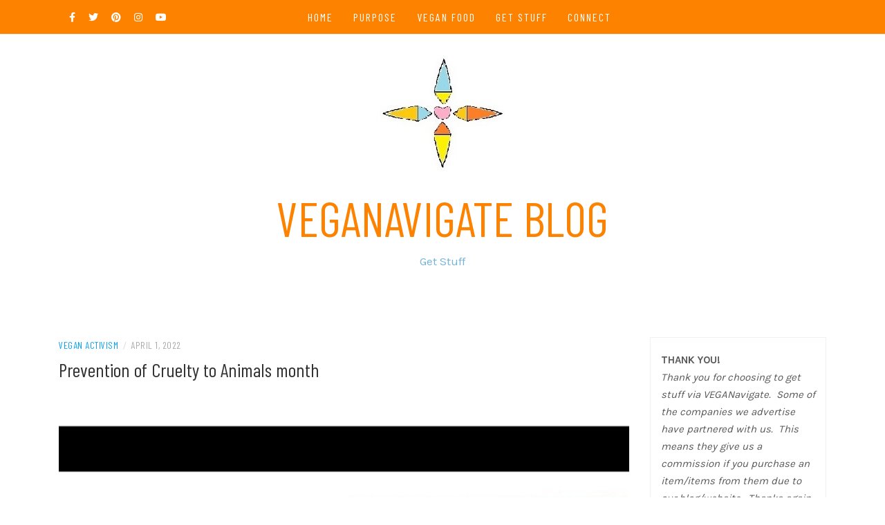

--- FILE ---
content_type: text/html; charset=UTF-8
request_url: http://blog.veganavigate.com/vegan-activism/april-prevention-of-cruelty-to-animals-month/
body_size: 12294
content:
<!DOCTYPE html>
<html lang="en">
<head>
    <meta charset="UTF-8"/>
	<meta http-equiv="X-UA-Compatible" content="IE=edge"/>
	<meta name="viewport" content="width=device-width, initial-scale=1"/>
	<link rel="profile" href="http://gmpg.org/xfn/11" />
    <title>Prevention of Cruelty to Animals month &#8211; VEGANavigate Blog</title>
<meta name='robots' content='max-image-preview:large' />
<link rel='dns-prefetch' href='//fonts.googleapis.com' />
<link rel="alternate" type="application/rss+xml" title="VEGANavigate Blog &raquo; Feed" href="http://blog.veganavigate.com/feed/" />
<link rel="alternate" type="application/rss+xml" title="VEGANavigate Blog &raquo; Comments Feed" href="http://blog.veganavigate.com/comments/feed/" />
<link rel="alternate" type="application/rss+xml" title="VEGANavigate Blog &raquo; Prevention of Cruelty to Animals month Comments Feed" href="http://blog.veganavigate.com/vegan-activism/april-prevention-of-cruelty-to-animals-month/feed/" />
<link rel="alternate" title="oEmbed (JSON)" type="application/json+oembed" href="http://blog.veganavigate.com/wp-json/oembed/1.0/embed?url=http%3A%2F%2Fblog.veganavigate.com%2Fvegan-activism%2Fapril-prevention-of-cruelty-to-animals-month%2F" />
<link rel="alternate" title="oEmbed (XML)" type="text/xml+oembed" href="http://blog.veganavigate.com/wp-json/oembed/1.0/embed?url=http%3A%2F%2Fblog.veganavigate.com%2Fvegan-activism%2Fapril-prevention-of-cruelty-to-animals-month%2F&#038;format=xml" />
<style id='wp-img-auto-sizes-contain-inline-css' type='text/css'>
img:is([sizes=auto i],[sizes^="auto," i]){contain-intrinsic-size:3000px 1500px}
/*# sourceURL=wp-img-auto-sizes-contain-inline-css */
</style>
<style id='wp-emoji-styles-inline-css' type='text/css'>

	img.wp-smiley, img.emoji {
		display: inline !important;
		border: none !important;
		box-shadow: none !important;
		height: 1em !important;
		width: 1em !important;
		margin: 0 0.07em !important;
		vertical-align: -0.1em !important;
		background: none !important;
		padding: 0 !important;
	}
/*# sourceURL=wp-emoji-styles-inline-css */
</style>
<style id='wp-block-library-inline-css' type='text/css'>
:root{--wp-block-synced-color:#7a00df;--wp-block-synced-color--rgb:122,0,223;--wp-bound-block-color:var(--wp-block-synced-color);--wp-editor-canvas-background:#ddd;--wp-admin-theme-color:#007cba;--wp-admin-theme-color--rgb:0,124,186;--wp-admin-theme-color-darker-10:#006ba1;--wp-admin-theme-color-darker-10--rgb:0,107,160.5;--wp-admin-theme-color-darker-20:#005a87;--wp-admin-theme-color-darker-20--rgb:0,90,135;--wp-admin-border-width-focus:2px}@media (min-resolution:192dpi){:root{--wp-admin-border-width-focus:1.5px}}.wp-element-button{cursor:pointer}:root .has-very-light-gray-background-color{background-color:#eee}:root .has-very-dark-gray-background-color{background-color:#313131}:root .has-very-light-gray-color{color:#eee}:root .has-very-dark-gray-color{color:#313131}:root .has-vivid-green-cyan-to-vivid-cyan-blue-gradient-background{background:linear-gradient(135deg,#00d084,#0693e3)}:root .has-purple-crush-gradient-background{background:linear-gradient(135deg,#34e2e4,#4721fb 50%,#ab1dfe)}:root .has-hazy-dawn-gradient-background{background:linear-gradient(135deg,#faaca8,#dad0ec)}:root .has-subdued-olive-gradient-background{background:linear-gradient(135deg,#fafae1,#67a671)}:root .has-atomic-cream-gradient-background{background:linear-gradient(135deg,#fdd79a,#004a59)}:root .has-nightshade-gradient-background{background:linear-gradient(135deg,#330968,#31cdcf)}:root .has-midnight-gradient-background{background:linear-gradient(135deg,#020381,#2874fc)}:root{--wp--preset--font-size--normal:16px;--wp--preset--font-size--huge:42px}.has-regular-font-size{font-size:1em}.has-larger-font-size{font-size:2.625em}.has-normal-font-size{font-size:var(--wp--preset--font-size--normal)}.has-huge-font-size{font-size:var(--wp--preset--font-size--huge)}.has-text-align-center{text-align:center}.has-text-align-left{text-align:left}.has-text-align-right{text-align:right}.has-fit-text{white-space:nowrap!important}#end-resizable-editor-section{display:none}.aligncenter{clear:both}.items-justified-left{justify-content:flex-start}.items-justified-center{justify-content:center}.items-justified-right{justify-content:flex-end}.items-justified-space-between{justify-content:space-between}.screen-reader-text{border:0;clip-path:inset(50%);height:1px;margin:-1px;overflow:hidden;padding:0;position:absolute;width:1px;word-wrap:normal!important}.screen-reader-text:focus{background-color:#ddd;clip-path:none;color:#444;display:block;font-size:1em;height:auto;left:5px;line-height:normal;padding:15px 23px 14px;text-decoration:none;top:5px;width:auto;z-index:100000}html :where(.has-border-color){border-style:solid}html :where([style*=border-top-color]){border-top-style:solid}html :where([style*=border-right-color]){border-right-style:solid}html :where([style*=border-bottom-color]){border-bottom-style:solid}html :where([style*=border-left-color]){border-left-style:solid}html :where([style*=border-width]){border-style:solid}html :where([style*=border-top-width]){border-top-style:solid}html :where([style*=border-right-width]){border-right-style:solid}html :where([style*=border-bottom-width]){border-bottom-style:solid}html :where([style*=border-left-width]){border-left-style:solid}html :where(img[class*=wp-image-]){height:auto;max-width:100%}:where(figure){margin:0 0 1em}html :where(.is-position-sticky){--wp-admin--admin-bar--position-offset:var(--wp-admin--admin-bar--height,0px)}@media screen and (max-width:600px){html :where(.is-position-sticky){--wp-admin--admin-bar--position-offset:0px}}

/*# sourceURL=wp-block-library-inline-css */
</style><style id='wp-block-archives-inline-css' type='text/css'>
.wp-block-archives{box-sizing:border-box}.wp-block-archives-dropdown label{display:block}
/*# sourceURL=http://blog.veganavigate.com/wp-includes/blocks/archives/style.min.css */
</style>
<style id='wp-block-categories-inline-css' type='text/css'>
.wp-block-categories{box-sizing:border-box}.wp-block-categories.alignleft{margin-right:2em}.wp-block-categories.alignright{margin-left:2em}.wp-block-categories.wp-block-categories-dropdown.aligncenter{text-align:center}.wp-block-categories .wp-block-categories__label{display:block;width:100%}
/*# sourceURL=http://blog.veganavigate.com/wp-includes/blocks/categories/style.min.css */
</style>
<style id='wp-block-heading-inline-css' type='text/css'>
h1:where(.wp-block-heading).has-background,h2:where(.wp-block-heading).has-background,h3:where(.wp-block-heading).has-background,h4:where(.wp-block-heading).has-background,h5:where(.wp-block-heading).has-background,h6:where(.wp-block-heading).has-background{padding:1.25em 2.375em}h1.has-text-align-left[style*=writing-mode]:where([style*=vertical-lr]),h1.has-text-align-right[style*=writing-mode]:where([style*=vertical-rl]),h2.has-text-align-left[style*=writing-mode]:where([style*=vertical-lr]),h2.has-text-align-right[style*=writing-mode]:where([style*=vertical-rl]),h3.has-text-align-left[style*=writing-mode]:where([style*=vertical-lr]),h3.has-text-align-right[style*=writing-mode]:where([style*=vertical-rl]),h4.has-text-align-left[style*=writing-mode]:where([style*=vertical-lr]),h4.has-text-align-right[style*=writing-mode]:where([style*=vertical-rl]),h5.has-text-align-left[style*=writing-mode]:where([style*=vertical-lr]),h5.has-text-align-right[style*=writing-mode]:where([style*=vertical-rl]),h6.has-text-align-left[style*=writing-mode]:where([style*=vertical-lr]),h6.has-text-align-right[style*=writing-mode]:where([style*=vertical-rl]){rotate:180deg}
/*# sourceURL=http://blog.veganavigate.com/wp-includes/blocks/heading/style.min.css */
</style>
<style id='wp-block-latest-comments-inline-css' type='text/css'>
ol.wp-block-latest-comments{box-sizing:border-box;margin-left:0}:where(.wp-block-latest-comments:not([style*=line-height] .wp-block-latest-comments__comment)){line-height:1.1}:where(.wp-block-latest-comments:not([style*=line-height] .wp-block-latest-comments__comment-excerpt p)){line-height:1.8}.has-dates :where(.wp-block-latest-comments:not([style*=line-height])),.has-excerpts :where(.wp-block-latest-comments:not([style*=line-height])){line-height:1.5}.wp-block-latest-comments .wp-block-latest-comments{padding-left:0}.wp-block-latest-comments__comment{list-style:none;margin-bottom:1em}.has-avatars .wp-block-latest-comments__comment{list-style:none;min-height:2.25em}.has-avatars .wp-block-latest-comments__comment .wp-block-latest-comments__comment-excerpt,.has-avatars .wp-block-latest-comments__comment .wp-block-latest-comments__comment-meta{margin-left:3.25em}.wp-block-latest-comments__comment-excerpt p{font-size:.875em;margin:.36em 0 1.4em}.wp-block-latest-comments__comment-date{display:block;font-size:.75em}.wp-block-latest-comments .avatar,.wp-block-latest-comments__comment-avatar{border-radius:1.5em;display:block;float:left;height:2.5em;margin-right:.75em;width:2.5em}.wp-block-latest-comments[class*=-font-size] a,.wp-block-latest-comments[style*=font-size] a{font-size:inherit}
/*# sourceURL=http://blog.veganavigate.com/wp-includes/blocks/latest-comments/style.min.css */
</style>
<style id='wp-block-latest-posts-inline-css' type='text/css'>
.wp-block-latest-posts{box-sizing:border-box}.wp-block-latest-posts.alignleft{margin-right:2em}.wp-block-latest-posts.alignright{margin-left:2em}.wp-block-latest-posts.wp-block-latest-posts__list{list-style:none}.wp-block-latest-posts.wp-block-latest-posts__list li{clear:both;overflow-wrap:break-word}.wp-block-latest-posts.is-grid{display:flex;flex-wrap:wrap}.wp-block-latest-posts.is-grid li{margin:0 1.25em 1.25em 0;width:100%}@media (min-width:600px){.wp-block-latest-posts.columns-2 li{width:calc(50% - .625em)}.wp-block-latest-posts.columns-2 li:nth-child(2n){margin-right:0}.wp-block-latest-posts.columns-3 li{width:calc(33.33333% - .83333em)}.wp-block-latest-posts.columns-3 li:nth-child(3n){margin-right:0}.wp-block-latest-posts.columns-4 li{width:calc(25% - .9375em)}.wp-block-latest-posts.columns-4 li:nth-child(4n){margin-right:0}.wp-block-latest-posts.columns-5 li{width:calc(20% - 1em)}.wp-block-latest-posts.columns-5 li:nth-child(5n){margin-right:0}.wp-block-latest-posts.columns-6 li{width:calc(16.66667% - 1.04167em)}.wp-block-latest-posts.columns-6 li:nth-child(6n){margin-right:0}}:root :where(.wp-block-latest-posts.is-grid){padding:0}:root :where(.wp-block-latest-posts.wp-block-latest-posts__list){padding-left:0}.wp-block-latest-posts__post-author,.wp-block-latest-posts__post-date{display:block;font-size:.8125em}.wp-block-latest-posts__post-excerpt,.wp-block-latest-posts__post-full-content{margin-bottom:1em;margin-top:.5em}.wp-block-latest-posts__featured-image a{display:inline-block}.wp-block-latest-posts__featured-image img{height:auto;max-width:100%;width:auto}.wp-block-latest-posts__featured-image.alignleft{float:left;margin-right:1em}.wp-block-latest-posts__featured-image.alignright{float:right;margin-left:1em}.wp-block-latest-posts__featured-image.aligncenter{margin-bottom:1em;text-align:center}
/*# sourceURL=http://blog.veganavigate.com/wp-includes/blocks/latest-posts/style.min.css */
</style>
<style id='wp-block-list-inline-css' type='text/css'>
ol,ul{box-sizing:border-box}:root :where(.wp-block-list.has-background){padding:1.25em 2.375em}
/*# sourceURL=http://blog.veganavigate.com/wp-includes/blocks/list/style.min.css */
</style>
<style id='wp-block-search-inline-css' type='text/css'>
.wp-block-search__button{margin-left:10px;word-break:normal}.wp-block-search__button.has-icon{line-height:0}.wp-block-search__button svg{height:1.25em;min-height:24px;min-width:24px;width:1.25em;fill:currentColor;vertical-align:text-bottom}:where(.wp-block-search__button){border:1px solid #ccc;padding:6px 10px}.wp-block-search__inside-wrapper{display:flex;flex:auto;flex-wrap:nowrap;max-width:100%}.wp-block-search__label{width:100%}.wp-block-search.wp-block-search__button-only .wp-block-search__button{box-sizing:border-box;display:flex;flex-shrink:0;justify-content:center;margin-left:0;max-width:100%}.wp-block-search.wp-block-search__button-only .wp-block-search__inside-wrapper{min-width:0!important;transition-property:width}.wp-block-search.wp-block-search__button-only .wp-block-search__input{flex-basis:100%;transition-duration:.3s}.wp-block-search.wp-block-search__button-only.wp-block-search__searchfield-hidden,.wp-block-search.wp-block-search__button-only.wp-block-search__searchfield-hidden .wp-block-search__inside-wrapper{overflow:hidden}.wp-block-search.wp-block-search__button-only.wp-block-search__searchfield-hidden .wp-block-search__input{border-left-width:0!important;border-right-width:0!important;flex-basis:0;flex-grow:0;margin:0;min-width:0!important;padding-left:0!important;padding-right:0!important;width:0!important}:where(.wp-block-search__input){appearance:none;border:1px solid #949494;flex-grow:1;font-family:inherit;font-size:inherit;font-style:inherit;font-weight:inherit;letter-spacing:inherit;line-height:inherit;margin-left:0;margin-right:0;min-width:3rem;padding:8px;text-decoration:unset!important;text-transform:inherit}:where(.wp-block-search__button-inside .wp-block-search__inside-wrapper){background-color:#fff;border:1px solid #949494;box-sizing:border-box;padding:4px}:where(.wp-block-search__button-inside .wp-block-search__inside-wrapper) .wp-block-search__input{border:none;border-radius:0;padding:0 4px}:where(.wp-block-search__button-inside .wp-block-search__inside-wrapper) .wp-block-search__input:focus{outline:none}:where(.wp-block-search__button-inside .wp-block-search__inside-wrapper) :where(.wp-block-search__button){padding:4px 8px}.wp-block-search.aligncenter .wp-block-search__inside-wrapper{margin:auto}.wp-block[data-align=right] .wp-block-search.wp-block-search__button-only .wp-block-search__inside-wrapper{float:right}
/*# sourceURL=http://blog.veganavigate.com/wp-includes/blocks/search/style.min.css */
</style>
<style id='wp-block-group-inline-css' type='text/css'>
.wp-block-group{box-sizing:border-box}:where(.wp-block-group.wp-block-group-is-layout-constrained){position:relative}
/*# sourceURL=http://blog.veganavigate.com/wp-includes/blocks/group/style.min.css */
</style>
<style id='wp-block-paragraph-inline-css' type='text/css'>
.is-small-text{font-size:.875em}.is-regular-text{font-size:1em}.is-large-text{font-size:2.25em}.is-larger-text{font-size:3em}.has-drop-cap:not(:focus):first-letter{float:left;font-size:8.4em;font-style:normal;font-weight:100;line-height:.68;margin:.05em .1em 0 0;text-transform:uppercase}body.rtl .has-drop-cap:not(:focus):first-letter{float:none;margin-left:.1em}p.has-drop-cap.has-background{overflow:hidden}:root :where(p.has-background){padding:1.25em 2.375em}:where(p.has-text-color:not(.has-link-color)) a{color:inherit}p.has-text-align-left[style*="writing-mode:vertical-lr"],p.has-text-align-right[style*="writing-mode:vertical-rl"]{rotate:180deg}
/*# sourceURL=http://blog.veganavigate.com/wp-includes/blocks/paragraph/style.min.css */
</style>
<style id='global-styles-inline-css' type='text/css'>
:root{--wp--preset--aspect-ratio--square: 1;--wp--preset--aspect-ratio--4-3: 4/3;--wp--preset--aspect-ratio--3-4: 3/4;--wp--preset--aspect-ratio--3-2: 3/2;--wp--preset--aspect-ratio--2-3: 2/3;--wp--preset--aspect-ratio--16-9: 16/9;--wp--preset--aspect-ratio--9-16: 9/16;--wp--preset--color--black: #000000;--wp--preset--color--cyan-bluish-gray: #abb8c3;--wp--preset--color--white: #ffffff;--wp--preset--color--pale-pink: #f78da7;--wp--preset--color--vivid-red: #cf2e2e;--wp--preset--color--luminous-vivid-orange: #ff6900;--wp--preset--color--luminous-vivid-amber: #fcb900;--wp--preset--color--light-green-cyan: #7bdcb5;--wp--preset--color--vivid-green-cyan: #00d084;--wp--preset--color--pale-cyan-blue: #8ed1fc;--wp--preset--color--vivid-cyan-blue: #0693e3;--wp--preset--color--vivid-purple: #9b51e0;--wp--preset--gradient--vivid-cyan-blue-to-vivid-purple: linear-gradient(135deg,rgb(6,147,227) 0%,rgb(155,81,224) 100%);--wp--preset--gradient--light-green-cyan-to-vivid-green-cyan: linear-gradient(135deg,rgb(122,220,180) 0%,rgb(0,208,130) 100%);--wp--preset--gradient--luminous-vivid-amber-to-luminous-vivid-orange: linear-gradient(135deg,rgb(252,185,0) 0%,rgb(255,105,0) 100%);--wp--preset--gradient--luminous-vivid-orange-to-vivid-red: linear-gradient(135deg,rgb(255,105,0) 0%,rgb(207,46,46) 100%);--wp--preset--gradient--very-light-gray-to-cyan-bluish-gray: linear-gradient(135deg,rgb(238,238,238) 0%,rgb(169,184,195) 100%);--wp--preset--gradient--cool-to-warm-spectrum: linear-gradient(135deg,rgb(74,234,220) 0%,rgb(151,120,209) 20%,rgb(207,42,186) 40%,rgb(238,44,130) 60%,rgb(251,105,98) 80%,rgb(254,248,76) 100%);--wp--preset--gradient--blush-light-purple: linear-gradient(135deg,rgb(255,206,236) 0%,rgb(152,150,240) 100%);--wp--preset--gradient--blush-bordeaux: linear-gradient(135deg,rgb(254,205,165) 0%,rgb(254,45,45) 50%,rgb(107,0,62) 100%);--wp--preset--gradient--luminous-dusk: linear-gradient(135deg,rgb(255,203,112) 0%,rgb(199,81,192) 50%,rgb(65,88,208) 100%);--wp--preset--gradient--pale-ocean: linear-gradient(135deg,rgb(255,245,203) 0%,rgb(182,227,212) 50%,rgb(51,167,181) 100%);--wp--preset--gradient--electric-grass: linear-gradient(135deg,rgb(202,248,128) 0%,rgb(113,206,126) 100%);--wp--preset--gradient--midnight: linear-gradient(135deg,rgb(2,3,129) 0%,rgb(40,116,252) 100%);--wp--preset--font-size--small: 13px;--wp--preset--font-size--medium: 20px;--wp--preset--font-size--large: 36px;--wp--preset--font-size--x-large: 42px;--wp--preset--spacing--20: 0.44rem;--wp--preset--spacing--30: 0.67rem;--wp--preset--spacing--40: 1rem;--wp--preset--spacing--50: 1.5rem;--wp--preset--spacing--60: 2.25rem;--wp--preset--spacing--70: 3.38rem;--wp--preset--spacing--80: 5.06rem;--wp--preset--shadow--natural: 6px 6px 9px rgba(0, 0, 0, 0.2);--wp--preset--shadow--deep: 12px 12px 50px rgba(0, 0, 0, 0.4);--wp--preset--shadow--sharp: 6px 6px 0px rgba(0, 0, 0, 0.2);--wp--preset--shadow--outlined: 6px 6px 0px -3px rgb(255, 255, 255), 6px 6px rgb(0, 0, 0);--wp--preset--shadow--crisp: 6px 6px 0px rgb(0, 0, 0);}:where(.is-layout-flex){gap: 0.5em;}:where(.is-layout-grid){gap: 0.5em;}body .is-layout-flex{display: flex;}.is-layout-flex{flex-wrap: wrap;align-items: center;}.is-layout-flex > :is(*, div){margin: 0;}body .is-layout-grid{display: grid;}.is-layout-grid > :is(*, div){margin: 0;}:where(.wp-block-columns.is-layout-flex){gap: 2em;}:where(.wp-block-columns.is-layout-grid){gap: 2em;}:where(.wp-block-post-template.is-layout-flex){gap: 1.25em;}:where(.wp-block-post-template.is-layout-grid){gap: 1.25em;}.has-black-color{color: var(--wp--preset--color--black) !important;}.has-cyan-bluish-gray-color{color: var(--wp--preset--color--cyan-bluish-gray) !important;}.has-white-color{color: var(--wp--preset--color--white) !important;}.has-pale-pink-color{color: var(--wp--preset--color--pale-pink) !important;}.has-vivid-red-color{color: var(--wp--preset--color--vivid-red) !important;}.has-luminous-vivid-orange-color{color: var(--wp--preset--color--luminous-vivid-orange) !important;}.has-luminous-vivid-amber-color{color: var(--wp--preset--color--luminous-vivid-amber) !important;}.has-light-green-cyan-color{color: var(--wp--preset--color--light-green-cyan) !important;}.has-vivid-green-cyan-color{color: var(--wp--preset--color--vivid-green-cyan) !important;}.has-pale-cyan-blue-color{color: var(--wp--preset--color--pale-cyan-blue) !important;}.has-vivid-cyan-blue-color{color: var(--wp--preset--color--vivid-cyan-blue) !important;}.has-vivid-purple-color{color: var(--wp--preset--color--vivid-purple) !important;}.has-black-background-color{background-color: var(--wp--preset--color--black) !important;}.has-cyan-bluish-gray-background-color{background-color: var(--wp--preset--color--cyan-bluish-gray) !important;}.has-white-background-color{background-color: var(--wp--preset--color--white) !important;}.has-pale-pink-background-color{background-color: var(--wp--preset--color--pale-pink) !important;}.has-vivid-red-background-color{background-color: var(--wp--preset--color--vivid-red) !important;}.has-luminous-vivid-orange-background-color{background-color: var(--wp--preset--color--luminous-vivid-orange) !important;}.has-luminous-vivid-amber-background-color{background-color: var(--wp--preset--color--luminous-vivid-amber) !important;}.has-light-green-cyan-background-color{background-color: var(--wp--preset--color--light-green-cyan) !important;}.has-vivid-green-cyan-background-color{background-color: var(--wp--preset--color--vivid-green-cyan) !important;}.has-pale-cyan-blue-background-color{background-color: var(--wp--preset--color--pale-cyan-blue) !important;}.has-vivid-cyan-blue-background-color{background-color: var(--wp--preset--color--vivid-cyan-blue) !important;}.has-vivid-purple-background-color{background-color: var(--wp--preset--color--vivid-purple) !important;}.has-black-border-color{border-color: var(--wp--preset--color--black) !important;}.has-cyan-bluish-gray-border-color{border-color: var(--wp--preset--color--cyan-bluish-gray) !important;}.has-white-border-color{border-color: var(--wp--preset--color--white) !important;}.has-pale-pink-border-color{border-color: var(--wp--preset--color--pale-pink) !important;}.has-vivid-red-border-color{border-color: var(--wp--preset--color--vivid-red) !important;}.has-luminous-vivid-orange-border-color{border-color: var(--wp--preset--color--luminous-vivid-orange) !important;}.has-luminous-vivid-amber-border-color{border-color: var(--wp--preset--color--luminous-vivid-amber) !important;}.has-light-green-cyan-border-color{border-color: var(--wp--preset--color--light-green-cyan) !important;}.has-vivid-green-cyan-border-color{border-color: var(--wp--preset--color--vivid-green-cyan) !important;}.has-pale-cyan-blue-border-color{border-color: var(--wp--preset--color--pale-cyan-blue) !important;}.has-vivid-cyan-blue-border-color{border-color: var(--wp--preset--color--vivid-cyan-blue) !important;}.has-vivid-purple-border-color{border-color: var(--wp--preset--color--vivid-purple) !important;}.has-vivid-cyan-blue-to-vivid-purple-gradient-background{background: var(--wp--preset--gradient--vivid-cyan-blue-to-vivid-purple) !important;}.has-light-green-cyan-to-vivid-green-cyan-gradient-background{background: var(--wp--preset--gradient--light-green-cyan-to-vivid-green-cyan) !important;}.has-luminous-vivid-amber-to-luminous-vivid-orange-gradient-background{background: var(--wp--preset--gradient--luminous-vivid-amber-to-luminous-vivid-orange) !important;}.has-luminous-vivid-orange-to-vivid-red-gradient-background{background: var(--wp--preset--gradient--luminous-vivid-orange-to-vivid-red) !important;}.has-very-light-gray-to-cyan-bluish-gray-gradient-background{background: var(--wp--preset--gradient--very-light-gray-to-cyan-bluish-gray) !important;}.has-cool-to-warm-spectrum-gradient-background{background: var(--wp--preset--gradient--cool-to-warm-spectrum) !important;}.has-blush-light-purple-gradient-background{background: var(--wp--preset--gradient--blush-light-purple) !important;}.has-blush-bordeaux-gradient-background{background: var(--wp--preset--gradient--blush-bordeaux) !important;}.has-luminous-dusk-gradient-background{background: var(--wp--preset--gradient--luminous-dusk) !important;}.has-pale-ocean-gradient-background{background: var(--wp--preset--gradient--pale-ocean) !important;}.has-electric-grass-gradient-background{background: var(--wp--preset--gradient--electric-grass) !important;}.has-midnight-gradient-background{background: var(--wp--preset--gradient--midnight) !important;}.has-small-font-size{font-size: var(--wp--preset--font-size--small) !important;}.has-medium-font-size{font-size: var(--wp--preset--font-size--medium) !important;}.has-large-font-size{font-size: var(--wp--preset--font-size--large) !important;}.has-x-large-font-size{font-size: var(--wp--preset--font-size--x-large) !important;}
/*# sourceURL=global-styles-inline-css */
</style>

<style id='classic-theme-styles-inline-css' type='text/css'>
/*! This file is auto-generated */
.wp-block-button__link{color:#fff;background-color:#32373c;border-radius:9999px;box-shadow:none;text-decoration:none;padding:calc(.667em + 2px) calc(1.333em + 2px);font-size:1.125em}.wp-block-file__button{background:#32373c;color:#fff;text-decoration:none}
/*# sourceURL=/wp-includes/css/classic-themes.min.css */
</style>
<link rel='stylesheet' id='bootstrap-css' href='http://blog.veganavigate.com/wp-content/themes/patricia-blog/libs/bootstrap/css/bootstrap.min.css?ver=4.4.1' type='text/css' media='all' />
<link rel='stylesheet' id='font-awesome-css' href='http://blog.veganavigate.com/wp-content/themes/patricia-blog/libs/font-awesome/css/all.min.css?ver=5.12.0' type='text/css' media='all' />
<link rel='stylesheet' id='chosen-css' href='http://blog.veganavigate.com/wp-content/themes/patricia-blog/libs/chosen/chosen.min.css?ver=1.6.2' type='text/css' media='all' />
<link rel='stylesheet' id='owl-carousel-css' href='http://blog.veganavigate.com/wp-content/themes/patricia-blog/libs/owl/owl.carousel.min.css?ver=2.3.4' type='text/css' media='all' />
<link rel='stylesheet' id='patricia-style-css' href='http://blog.veganavigate.com/wp-content/themes/patricia-blog/style.css?ver=1.2' type='text/css' media='all' />
<link rel='stylesheet' id='patricia-googlefonts-css' href='//fonts.googleapis.com/css?family=Barlow+Condensed%3A400%2C700%7CKarla%3A400%2C700&#038;subset=latin%2Clatin-ext' type='text/css' media='all' />
<script type="text/javascript" src="http://blog.veganavigate.com/wp-includes/js/jquery/jquery.min.js?ver=3.7.1" id="jquery-core-js"></script>
<script type="text/javascript" src="http://blog.veganavigate.com/wp-includes/js/jquery/jquery-migrate.min.js?ver=3.4.1" id="jquery-migrate-js"></script>
<link rel="https://api.w.org/" href="http://blog.veganavigate.com/wp-json/" /><link rel="alternate" title="JSON" type="application/json" href="http://blog.veganavigate.com/wp-json/wp/v2/posts/82" /><link rel="EditURI" type="application/rsd+xml" title="RSD" href="http://blog.veganavigate.com/xmlrpc.php?rsd" />
<meta name="generator" content="WordPress 6.9" />
<link rel="canonical" href="http://blog.veganavigate.com/vegan-activism/april-prevention-of-cruelty-to-animals-month/" />
<link rel='shortlink' href='http://blog.veganavigate.com/?p=82' />
<link rel="pingback" href="http://blog.veganavigate.com/xmlrpc.php">
<!-- Begin Custom CSS -->
<style type="text/css" id="patricia-custom-css">
a:hover, a:focus,
				.slide-item .post-title a:hover,
				.post-meta .patricia-categories a,
				#content article .entry-summary a,
				.widget a:hover, .latest-post .post-item-text h4 a:hover,
				.widget_categories ul li a:hover,
				.entry-related h3 a:hover,
				.site-footer .copyright a:hover,
				#backtotop span:hover{color:#09a4f2;}.featured-area .owl-carousel .owl-nav .owl-next:hover,
				 .featured-area .owl-carousel .owl-nav .owl-prev:hover{background:#09a4f2;}.featured-area .slide-item .feat-more:hover,
				 .featured-area .slide-item-text .post-cats a:hover{color:#09a4f2;}#backtotop span:hover::after{background-color:#09a4f2;}.featured-area .slide-item .feat-more:hover{border:1px solid #09a4f2;}.vt-post-tags a:hover, a.link-more,
				 .pagination .nav-links span,
				 .pagination .nav-links a:hover{background:#09a4f2;}.tagcloud a:hover, .vt-post-tags a:hover{border:1px solid #09a4f2;}.topbar{background:#fc8200;}#nav-wrapper .vtmenu a, #nav-wrapper .vtmenu .dropdown-menu a{color:#ffffff;}#nav-wrapper .vtmenu a:hover,
				 #nav-wrapper .vtmenu .dropdown-menu a:hover{color:#09a4f2;}.site-title a{color:#fc8200;}.site-description{color:#77b4d8;}.site-footer{background-color:#fc8200;}.site-footer .copyright, .social-footer a{color:#ffffff;}.site-footer .copyright a{color:#ffffff;}
</style>
<!-- End Custom CSS -->
<link rel="icon" href="http://blog.veganavigate.com/wp-content/uploads/2021/12/VN-logo-150x150.jpg" sizes="32x32" />
<link rel="icon" href="http://blog.veganavigate.com/wp-content/uploads/2021/12/VN-logo-300x298.jpg" sizes="192x192" />
<link rel="apple-touch-icon" href="http://blog.veganavigate.com/wp-content/uploads/2021/12/VN-logo-300x298.jpg" />
<meta name="msapplication-TileImage" content="http://blog.veganavigate.com/wp-content/uploads/2021/12/VN-logo.jpg" />
</head>

<body class="wp-singular post-template-default single single-post postid-82 single-format-standard wp-custom-logo wp-theme-patricia-blog">
	    <div id="page-wrapper">
		<a class="skip-link screen-reader-text" href="#content">Skip to content</a>

		
	<div class="topbar">
		<div class="container">
		  
						  <div class="d-none d-sm-block">
			    <div class="social header-left">
  <ul>
	<li><a href="https://www.facebook.com/veganavigate.page/" target="_blank"><i class="fab fa-facebook-f" aria-hidden="true"></i></a></li>	<li><a href="https://x.com/VEGANavigate" target="_blank"><i class="fab fa-twitter" aria-hidden="true"></i></a></li>	<li>	<li><a href="https://www.pinterest.com/veganavigate/" target="_blank"><i class="fab fa-pinterest" aria-hidden="true"></i></a></li>	<li><a href="https://www.instagram.com/veganavigate/" target="_blank"><i class="fab fa-instagram" aria-hidden="true"></i></a></li>	<li><a href="https://www.youtube.com/@veganavigate1764" target="_blank"><i class="fab fa-youtube" aria-hidden="true"></i></a></li>  </ul>
</div><!-- social-icon -->
			  </div>
						  

			  
			<div class="col-md-9">
				<nav id="nav-wrapper" class="main-navigation" aria-label="Main Menu">
					
										  <button class="nav-toggle" data-toggle-target=".main-menu-modal" data-toggle-body-class="showing-main-menu-modal" aria-expanded="false" data-set-focus=".close-main-nav-toggle">
						<div class="bars">
							<div class="bar"></div>
							<div class="bar"></div>
							<div class="bar"></div>
						</div>
						<span class="dashicons" aria-hidden="true"></span>
					  </button><!-- /nav-toggle -->
					
					
					<div class="primary-menu-list main-menu-modal cover-modal" data-modal-target-string=".main-menu-modal">
						<button class="close close-main-nav-toggle" data-toggle-target=".main-menu-modal" data-toggle-body-class="showing-main-menu-modal" aria-expanded="false" data-set-focus=".main-menu-modal"></button>

						<div class="mobile-menu" aria-label="Mobile">
							<ul id="menu-vn-blog-menu" class="primary-menu vtmenu nav-menu"><li id="menu-item-18" class="menu-item menu-item-type-custom menu-item-object-custom menu-item-18"><a href="http://veganavigate.com/">Home</a></li>
<li id="menu-item-123" class="menu-item menu-item-type-custom menu-item-object-custom menu-item-123"><a href="http://veganavigate.com/purpose.html">Purpose</a></li>
<li id="menu-item-124" class="menu-item menu-item-type-custom menu-item-object-custom menu-item-124"><a href="http://veganavigate.com/vegan-food.html">Vegan Food</a></li>
<li id="menu-item-125" class="menu-item menu-item-type-custom menu-item-object-custom menu-item-125"><a href="http://veganavigate.com/get-stuff.html">Get Stuff</a></li>
<li id="menu-item-26" class="menu-item menu-item-type-custom menu-item-object-custom menu-item-26"><a href="http://veganavigate.com/contact-veganavigate.html" title="contact">Connect</a></li>
</ul>						</div>
					</div>
					
				</nav><!-- #navigation -->
			</div>
			
			<div class="d-none d-sm-block col-md-1 col-sm-1 float-right">
							</div>
			
						  <div class="d-block d-sm-none">
			    <div class="social header-left">
  <ul>
	<li><a href="https://www.facebook.com/veganavigate.page/" target="_blank"><i class="fab fa-facebook-f" aria-hidden="true"></i></a></li>	<li><a href="https://x.com/VEGANavigate" target="_blank"><i class="fab fa-twitter" aria-hidden="true"></i></a></li>	<li>	<li><a href="https://www.pinterest.com/veganavigate/" target="_blank"><i class="fab fa-pinterest" aria-hidden="true"></i></a></li>	<li><a href="https://www.instagram.com/veganavigate/" target="_blank"><i class="fab fa-instagram" aria-hidden="true"></i></a></li>	<li><a href="https://www.youtube.com/@veganavigate1764" target="_blank"><i class="fab fa-youtube" aria-hidden="true"></i></a></li>  </ul>
</div><!-- social-icon -->
			  </div>
						  
			<div class="d-block d-sm-none col-md-1 float-right">
							</div>
			  
		</div><!-- container -->
	</div><!-- topbar -->


	<header id="masthead" class="site-header" >
		<div class="container">
			<div class="site-branding">
	
			  <a href="http://blog.veganavigate.com/" class="custom-logo-link" rel="home"><img width="182" height="168" src="http://blog.veganavigate.com/wp-content/uploads/2021/12/VN-logo-small.jpg" class="custom-logo" alt="VEGANavigate Blog" decoding="async" /></a>					<p class="site-title">
						<a href="http://blog.veganavigate.com/" rel="home">VEGANavigate Blog</a>
					</p>
									<h2 class="site-description">Get Stuff</h2>
										
			</div><!-- .site-branding -->
				
		</div><!-- container -->
			
										
	</header><!-- #masthead -->

			
		<div id="content" class="container">
		  <div class="row">
<div id="primary" class="col-md-9 col-sm-9 content-area">
	
			
		<article id="post-82" class="post-82 post type-post status-publish format-standard has-post-thumbnail hentry category-vegan-activism">

			<div class="post-inner">
								
				<div class="entry-content">

					<div class="post-meta">
	<div class="post-meta-container">
		<span class="patricia-categories"><a href="http://blog.veganavigate.com/category/vegan-activism/">Vegan Activism</a></span>
		<span class="separator">/</span>
		<span class="posted-on"><time class="entry-date published updated" datetime="April 1, 2022">April 1, 2022</time></span>	</div>
</div>						
					<h1 class="post-title">Prevention of Cruelty to Animals month</h1>
						
											<div class="patricia-thumbnail">
							<img width="850" height="787" src="http://blog.veganavigate.com/wp-content/uploads/2022/04/Prevention-of-Animal-Cruelty-month-April-2022.cropped-850x787.jpg" class="attachment-patricia_blog_blog_post size-patricia_blog_blog_post wp-post-image" alt="" decoding="async" fetchpriority="high" srcset="http://blog.veganavigate.com/wp-content/uploads/2022/04/Prevention-of-Animal-Cruelty-month-April-2022.cropped-850x787.jpg 850w, http://blog.veganavigate.com/wp-content/uploads/2022/04/Prevention-of-Animal-Cruelty-month-April-2022.cropped-300x278.jpg 300w, http://blog.veganavigate.com/wp-content/uploads/2022/04/Prevention-of-Animal-Cruelty-month-April-2022.cropped-1024x948.jpg 1024w, http://blog.veganavigate.com/wp-content/uploads/2022/04/Prevention-of-Animal-Cruelty-month-April-2022.cropped-768x711.jpg 768w, http://blog.veganavigate.com/wp-content/uploads/2022/04/Prevention-of-Animal-Cruelty-month-April-2022.cropped.jpg 1079w" sizes="(max-width: 850px) 100vw, 850px" />						</div>
					
					<div class="entry-summary">
						
<p>April is Prevention of Cruelty to Animals month. Below are a few organizations to follow and join for the cause:</p>



<ul class="wp-block-list"><li><strong>Vegan Outreach</strong></li></ul>



<p>Handing out pamphlets along with positive productive conversations with interested individuals are key to the activism practices of this animal rights group.</p>



<p><a rel="noreferrer noopener" href="https://veganoutreach.org/" target="_blank">https://veganoutreach.org/</a></p>



<ul class="wp-block-list"><li><strong>Mercy for Animals</strong></li></ul>



<p>Mercy for Animals is known for going undercover to retrieve revealing video footage of the atrocities against beings held in slaughter houses.</p>



<p><a rel="noreferrer noopener" href="https://mercyforanimals.org/" target="_blank">https://mercyforanimals.org/</a></p>



<ul class="wp-block-list"><li><strong>Farm Sanctuary</strong></li></ul>



<p>Animals that are rescued from slaughter houses and other abusive environments find peaceful living at the Farm Sanctuary.</p>



<p><a rel="noreferrer noopener" href="https://www.farmsanctuary.org/" target="_blank">https://www.farmsanctuary.org/</a></p>
											</div>
						
					
					
	<nav class="navigation post-navigation" aria-label="Posts">
		<h2 class="screen-reader-text">Post navigation</h2>
		<div class="nav-links"><div class="nav-previous"><a href="http://blog.veganavigate.com/vegan-lifestyle/happy-international-womens-day/" rel="prev">&lt; Happy International Women&#8217;s Day!</a></div><div class="nav-next"><a href="http://blog.veganavigate.com/vegan-activism/it-is-mothers-day/" rel="next">It Is Mother&#8217;s Day! &gt;</a></div></div>
	</nav>						
					
		<div class="entry-related clear">
		
			<h4 class="entry-title">
				<span>You Might Also Like</span>
			</h4>
			
			<div class="row">
														
										
					<div class="col-sm-4 col-md-4 col-lg-4">
						<div class="thumbnail-wrap">
						  							<a class="thumbnail-link" href="http://blog.veganavigate.com/vegan-lifestyle/1041/">
								<img src="http://blog.veganavigate.com/wp-content/uploads/2025/01/Evacuation-Shelters.humans-animals.Title_-280x197.jpeg" alt="">
							</a>
						  		
						</div><!-- .thumbnail-wrap -->						
						<h3 class="entry-title"><a href="http://blog.veganavigate.com/vegan-lifestyle/1041/"></a></h3>
					</div><!-- .grid -->
														
										
					<div class="col-sm-4 col-md-4 col-lg-4">
						<div class="thumbnail-wrap">
						  							<a class="thumbnail-link" href="http://blog.veganavigate.com/vegan-activism/vegan-flip-flops-and-vegan-tennis-shoes-eco-friendly/">
								<img src="http://blog.veganavigate.com/wp-content/uploads/2024/07/E2B9CD3C-3E32-4647-8FFA-136DD9A4A654-280x197.jpeg" alt="Vegan Flip Flops and Vegan Tennis Shoes (Eco-Friendly)">
							</a>
						  		
						</div><!-- .thumbnail-wrap -->						
						<h3 class="entry-title"><a href="http://blog.veganavigate.com/vegan-activism/vegan-flip-flops-and-vegan-tennis-shoes-eco-friendly/">Vegan Flip Flops and Vegan Tennis Shoes (Eco-Friendly)</a></h3>
					</div><!-- .grid -->
														
										
					<div class="col-sm-4 col-md-4 col-lg-4 last">
						<div class="thumbnail-wrap">
						  							<a class="thumbnail-link" href="http://blog.veganavigate.com/vegan-food/african-american-owned-vegan-businesses-for-juneteenth/">
								<img src="http://blog.veganavigate.com/wp-content/uploads/2023/06/Juneteenth-2023-280x197.jpg" alt="African American Owned Vegan Businesses for JUNETEENTH!">
							</a>
						  		
						</div><!-- .thumbnail-wrap -->						
						<h3 class="entry-title"><a href="http://blog.veganavigate.com/vegan-food/african-american-owned-vegan-businesses-for-juneteenth/">African American Owned Vegan Businesses for JUNETEENTH!</a></h3>
					</div><!-- .grid -->
							</div><!-- .related-posts -->
		</div><!-- .entry-related -->

	
<!-- Leave reply -->
	<div id="respond" class="comment-respond">
		<h3 id="reply-title" class="comment-reply-title">Leave a Reply <small><a rel="nofollow" id="cancel-comment-reply-link" href="/vegan-activism/april-prevention-of-cruelty-to-animals-month/#respond" style="display:none;">Cancel</a></small></h3><form action="http://blog.veganavigate.com/wp-comments-post.php" method="post" id="commentform" class="comment-form">
    <textarea name="comment" id="message" class="textarea-form" placeholder="Comment"  rows="1"></textarea><div class="row"><div class="col-sm-6"><input type="text" name="author" id="name" class="input-form" placeholder="Name"/></div>
<div class="col-sm-6"><input type="text" name="email" id="email" class="input-form" placeholder="Email*"/></div>
<div class="col-sm-12"><input type="text" name="url" id="url" class="input-form" placeholder="Website"/></div></div>
<p class="comment-form-cookies-consent"><input id="wp-comment-cookies-consent" name="wp-comment-cookies-consent" type="checkbox" value="yes" /> <label for="wp-comment-cookies-consent">Save my name, email, and website in this browser for the next time I comment.</label></p>
<p class="form-submit"><input name="submit" type="submit" id="comment_submit" class="submit" value="Submit" /> <input type='hidden' name='comment_post_ID' value='82' id='comment_post_ID' />
<input type='hidden' name='comment_parent' id='comment_parent' value='0' />
</p></form>	</div><!-- #respond -->
	<!-- Leave reply -->						
				</div><!-- entry-content -->
					
			</div><!-- post-inner -->
					
		</article><!-- #post-## -->
			
			
</div><!-- #primary -->
	

<div class="col-md-3 col-sm-3 sidebar">
	<aside id="sidebar">
		<div id="block-2" class="widget widget_block widget_search"><form role="search" method="get" action="http://blog.veganavigate.com/" class="wp-block-search__button-outside wp-block-search__text-button wp-block-search"    ><label class="wp-block-search__label" for="wp-block-search__input-1" ><strong>THANK YOU!</strong><br><em>Thank you for choosing to get stuff via VEGANavigate.  Some of the companies we advertise have partnered with us.  This means they give us a commission if you purchase an item/items from them due to our blog/website.  Thanks again for your support!</em><br></label><div class="wp-block-search__inside-wrapper" ><input class="wp-block-search__input" id="wp-block-search__input-1" placeholder="" value="" type="search" name="s" required /><button aria-label="Search" class="wp-block-search__button wp-element-button" type="submit" >Search</button></div></form></div><div id="block-3" class="widget widget_block"><div class="wp-block-group"><div class="wp-block-group__inner-container is-layout-flow wp-block-group-is-layout-flow"><h2 class="wp-block-heading">Recent Posts</h2><ul class="wp-block-latest-posts__list wp-block-latest-posts"><li><a class="wp-block-latest-posts__post-title" href="http://blog.veganavigate.com/vegan-lifestyle/happy-valentines-day/">Happy Valentine’s Day!</a></li>
<li><a class="wp-block-latest-posts__post-title" href="http://blog.veganavigate.com/vegan-lifestyle/achieve-top-3-new-years-resolutions/">Achieve Top 3 New Years Resolutions!</a></li>
<li><a class="wp-block-latest-posts__post-title" href="http://blog.veganavigate.com/vegan-lifestyle/1041/">(no title)</a></li>
<li><a class="wp-block-latest-posts__post-title" href="http://blog.veganavigate.com/vegan-lifestyle/7-great-vegan-gifts-for-the-holidays/">7 Great Vegan Gifts for the Holidays!</a></li>
<li><a class="wp-block-latest-posts__post-title" href="http://blog.veganavigate.com/vegan-lifestyle/vegan-halloween-candy-2024/">Vegan Halloween  Candy! (2024)</a></li>
</ul></div></div></div><div id="block-10" class="widget widget_block widget_text">
<p></p>
</div><div id="block-4" class="widget widget_block"><div class="wp-block-group"><div class="wp-block-group__inner-container is-layout-flow wp-block-group-is-layout-flow"><h2 class="wp-block-heading">Recent Comments</h2><ol class="wp-block-latest-comments"><li class="wp-block-latest-comments__comment"><article><footer class="wp-block-latest-comments__comment-meta"><a class="wp-block-latest-comments__comment-author" href="http://blog.veganavigate.com">admin</a> on <a class="wp-block-latest-comments__comment-link" href="http://blog.veganavigate.com/vegan-lifestyle/dexter-scott-king-vegan-son-of-martin-luther-king-jr/#comment-355">Dexter Scott King (vegan): son of Martin Luther King Jr.</a></footer></article></li><li class="wp-block-latest-comments__comment"><article><footer class="wp-block-latest-comments__comment-meta"><a class="wp-block-latest-comments__comment-author" href="https://sutter-health.org/">Kody Suarez</a> on <a class="wp-block-latest-comments__comment-link" href="http://blog.veganavigate.com/vegan-lifestyle/dexter-scott-king-vegan-son-of-martin-luther-king-jr/#comment-335">Dexter Scott King (vegan): son of Martin Luther King Jr.</a></footer></article></li><li class="wp-block-latest-comments__comment"><article><footer class="wp-block-latest-comments__comment-meta"><a class="wp-block-latest-comments__comment-author" href="http://blog.veganavigate.com">admin</a> on <a class="wp-block-latest-comments__comment-link" href="http://blog.veganavigate.com/vegan-lifestyle/happy-international-womens-day/#comment-275">Happy International Women&#8217;s Day!</a></footer></article></li><li class="wp-block-latest-comments__comment"><article><footer class="wp-block-latest-comments__comment-meta"><a class="wp-block-latest-comments__comment-author" href="https://www.gate.io/tr/signup/612995">ceek usdt</a> on <a class="wp-block-latest-comments__comment-link" href="http://blog.veganavigate.com/vegan-lifestyle/happy-international-womens-day/#comment-242">Happy International Women&#8217;s Day!</a></footer></article></li><li class="wp-block-latest-comments__comment"><article><footer class="wp-block-latest-comments__comment-meta"><a class="wp-block-latest-comments__comment-author" href="http://blog.veganavigate.com">admin</a> on <a class="wp-block-latest-comments__comment-link" href="http://blog.veganavigate.com/vegan-products/happy-first-nations-of-abya-yala-heritage-month-aka-native-american-heritage-month/#comment-20">Happy First Nations of Abya Yala Heritage Month! (aka: Native American Heritage Month)</a></footer></article></li></ol></div></div></div><div id="block-5" class="widget widget_block"><div class="wp-block-group"><div class="wp-block-group__inner-container is-layout-flow wp-block-group-is-layout-flow"><h2 class="wp-block-heading">Archives</h2><ul class="wp-block-archives-list wp-block-archives">	<li><a href='http://blog.veganavigate.com/2025/02/'>February 2025</a></li>
	<li><a href='http://blog.veganavigate.com/2025/01/'>January 2025</a></li>
	<li><a href='http://blog.veganavigate.com/2024/12/'>December 2024</a></li>
	<li><a href='http://blog.veganavigate.com/2024/10/'>October 2024</a></li>
	<li><a href='http://blog.veganavigate.com/2024/09/'>September 2024</a></li>
	<li><a href='http://blog.veganavigate.com/2024/07/'>July 2024</a></li>
	<li><a href='http://blog.veganavigate.com/2024/06/'>June 2024</a></li>
	<li><a href='http://blog.veganavigate.com/2024/05/'>May 2024</a></li>
	<li><a href='http://blog.veganavigate.com/2024/04/'>April 2024</a></li>
	<li><a href='http://blog.veganavigate.com/2024/03/'>March 2024</a></li>
	<li><a href='http://blog.veganavigate.com/2024/02/'>February 2024</a></li>
	<li><a href='http://blog.veganavigate.com/2024/01/'>January 2024</a></li>
	<li><a href='http://blog.veganavigate.com/2023/11/'>November 2023</a></li>
	<li><a href='http://blog.veganavigate.com/2023/10/'>October 2023</a></li>
	<li><a href='http://blog.veganavigate.com/2023/08/'>August 2023</a></li>
	<li><a href='http://blog.veganavigate.com/2023/07/'>July 2023</a></li>
	<li><a href='http://blog.veganavigate.com/2023/06/'>June 2023</a></li>
	<li><a href='http://blog.veganavigate.com/2023/05/'>May 2023</a></li>
	<li><a href='http://blog.veganavigate.com/2023/04/'>April 2023</a></li>
	<li><a href='http://blog.veganavigate.com/2023/03/'>March 2023</a></li>
	<li><a href='http://blog.veganavigate.com/2023/02/'>February 2023</a></li>
	<li><a href='http://blog.veganavigate.com/2023/01/'>January 2023</a></li>
	<li><a href='http://blog.veganavigate.com/2022/12/'>December 2022</a></li>
	<li><a href='http://blog.veganavigate.com/2022/11/'>November 2022</a></li>
	<li><a href='http://blog.veganavigate.com/2022/10/'>October 2022</a></li>
	<li><a href='http://blog.veganavigate.com/2022/09/'>September 2022</a></li>
	<li><a href='http://blog.veganavigate.com/2022/08/'>August 2022</a></li>
	<li><a href='http://blog.veganavigate.com/2022/07/'>July 2022</a></li>
	<li><a href='http://blog.veganavigate.com/2022/06/'>June 2022</a></li>
	<li><a href='http://blog.veganavigate.com/2022/05/'>May 2022</a></li>
	<li><a href='http://blog.veganavigate.com/2022/04/'>April 2022</a></li>
	<li><a href='http://blog.veganavigate.com/2022/03/'>March 2022</a></li>
	<li><a href='http://blog.veganavigate.com/2022/02/'>February 2022</a></li>
	<li><a href='http://blog.veganavigate.com/2022/01/'>January 2022</a></li>
	<li><a href='http://blog.veganavigate.com/2021/12/'>December 2021</a></li>
</ul></div></div></div><div id="block-6" class="widget widget_block"><div class="wp-block-group"><div class="wp-block-group__inner-container is-layout-flow wp-block-group-is-layout-flow"><h2 class="wp-block-heading">Categories</h2><ul class="wp-block-categories-list wp-block-categories">	<li class="cat-item cat-item-14"><a href="http://blog.veganavigate.com/category/vegan-activism/">Vegan Activism</a>
</li>
	<li class="cat-item cat-item-4"><a href="http://blog.veganavigate.com/category/vegan-food/">Vegan Food</a>
</li>
	<li class="cat-item cat-item-1"><a href="http://blog.veganavigate.com/category/vegan-lifestyle/">Vegan Lifestyle</a>
</li>
	<li class="cat-item cat-item-19"><a href="http://blog.veganavigate.com/category/vegan-products/">Vegan Products</a>
</li>
	<li class="cat-item cat-item-13"><a href="http://blog.veganavigate.com/category/vegan-restaurants/">Vegan Restaurants</a>
</li>
</ul></div></div></div><div id="block-5" class="widget widget_block"><div class="wp-block-group"><div class="wp-block-group__inner-container is-layout-flow wp-block-group-is-layout-flow"><h2 class="wp-block-heading">Archives</h2><ul class="wp-block-archives-list wp-block-archives">	<li><a href='http://blog.veganavigate.com/2025/02/'>February 2025</a></li>
	<li><a href='http://blog.veganavigate.com/2025/01/'>January 2025</a></li>
	<li><a href='http://blog.veganavigate.com/2024/12/'>December 2024</a></li>
	<li><a href='http://blog.veganavigate.com/2024/10/'>October 2024</a></li>
	<li><a href='http://blog.veganavigate.com/2024/09/'>September 2024</a></li>
	<li><a href='http://blog.veganavigate.com/2024/07/'>July 2024</a></li>
	<li><a href='http://blog.veganavigate.com/2024/06/'>June 2024</a></li>
	<li><a href='http://blog.veganavigate.com/2024/05/'>May 2024</a></li>
	<li><a href='http://blog.veganavigate.com/2024/04/'>April 2024</a></li>
	<li><a href='http://blog.veganavigate.com/2024/03/'>March 2024</a></li>
	<li><a href='http://blog.veganavigate.com/2024/02/'>February 2024</a></li>
	<li><a href='http://blog.veganavigate.com/2024/01/'>January 2024</a></li>
	<li><a href='http://blog.veganavigate.com/2023/11/'>November 2023</a></li>
	<li><a href='http://blog.veganavigate.com/2023/10/'>October 2023</a></li>
	<li><a href='http://blog.veganavigate.com/2023/08/'>August 2023</a></li>
	<li><a href='http://blog.veganavigate.com/2023/07/'>July 2023</a></li>
	<li><a href='http://blog.veganavigate.com/2023/06/'>June 2023</a></li>
	<li><a href='http://blog.veganavigate.com/2023/05/'>May 2023</a></li>
	<li><a href='http://blog.veganavigate.com/2023/04/'>April 2023</a></li>
	<li><a href='http://blog.veganavigate.com/2023/03/'>March 2023</a></li>
	<li><a href='http://blog.veganavigate.com/2023/02/'>February 2023</a></li>
	<li><a href='http://blog.veganavigate.com/2023/01/'>January 2023</a></li>
	<li><a href='http://blog.veganavigate.com/2022/12/'>December 2022</a></li>
	<li><a href='http://blog.veganavigate.com/2022/11/'>November 2022</a></li>
	<li><a href='http://blog.veganavigate.com/2022/10/'>October 2022</a></li>
	<li><a href='http://blog.veganavigate.com/2022/09/'>September 2022</a></li>
	<li><a href='http://blog.veganavigate.com/2022/08/'>August 2022</a></li>
	<li><a href='http://blog.veganavigate.com/2022/07/'>July 2022</a></li>
	<li><a href='http://blog.veganavigate.com/2022/06/'>June 2022</a></li>
	<li><a href='http://blog.veganavigate.com/2022/05/'>May 2022</a></li>
	<li><a href='http://blog.veganavigate.com/2022/04/'>April 2022</a></li>
	<li><a href='http://blog.veganavigate.com/2022/03/'>March 2022</a></li>
	<li><a href='http://blog.veganavigate.com/2022/02/'>February 2022</a></li>
	<li><a href='http://blog.veganavigate.com/2022/01/'>January 2022</a></li>
	<li><a href='http://blog.veganavigate.com/2021/12/'>December 2021</a></li>
</ul></div></div></div><div id="block-6" class="widget widget_block"><div class="wp-block-group"><div class="wp-block-group__inner-container is-layout-flow wp-block-group-is-layout-flow"><h2 class="wp-block-heading">Categories</h2><ul class="wp-block-categories-list wp-block-categories">	<li class="cat-item cat-item-14"><a href="http://blog.veganavigate.com/category/vegan-activism/">Vegan Activism</a>
</li>
	<li class="cat-item cat-item-4"><a href="http://blog.veganavigate.com/category/vegan-food/">Vegan Food</a>
</li>
	<li class="cat-item cat-item-1"><a href="http://blog.veganavigate.com/category/vegan-lifestyle/">Vegan Lifestyle</a>
</li>
	<li class="cat-item cat-item-19"><a href="http://blog.veganavigate.com/category/vegan-products/">Vegan Products</a>
</li>
	<li class="cat-item cat-item-13"><a href="http://blog.veganavigate.com/category/vegan-restaurants/">Vegan Restaurants</a>
</li>
</ul></div></div></div>	</aside>
</div>
	
	  </div><!-- #end row-->
	</div><!-- #end container-->
	
	<footer id="colophon" class="site-footer">

		<div class="container">
				<div class="social-footer">
		<a href="https://www.facebook.com/veganavigate.page/" target="_blank" title="Facebook"><i class="fab fa-facebook-f" aria-hidden="true"></i></a>		<a href="https://x.com/VEGANavigate" target="_blank" title="Twitter"><i class="fab fa-twitter" aria-hidden="true"></i></a>				<a href="https://www.pinterest.com/veganavigate/" target="_blank" title="Pinterest"><i class="fab fa-pinterest" aria-hidden="true"></i></a>		<a href="https://www.instagram.com/veganavigate/" target="_blank" title="Instagram"><i class="fab fa-instagram" aria-hidden="true"></i></a>		<a href="https://www.youtube.com/@veganavigate1764" target="_blank" title="YouTube"><i class="fab fa-youtube" aria-hidden="true"></i></a>	
	</div>
<div class="copyright">Copyright &copy; 2026 <a href="http://blog.veganavigate.com/" title="VEGANavigate Blog"><span>VEGANavigate Blog</span></a>. All rights reserved.<br>Theme: Patricia by <a href="https://volthemes.com" target="_blank" title="VolThemes"><span>VolThemes</span></a>. Powered by <a href="https://wordpress.org/" target="_blank" title="WordPress"><span>WordPress</span></a>.</div>		</div><!-- .container -->
		
	</footer><!-- #colophon -->
	
</div><!-- #end wrapper-->

<script type="speculationrules">
{"prefetch":[{"source":"document","where":{"and":[{"href_matches":"/*"},{"not":{"href_matches":["/wp-*.php","/wp-admin/*","/wp-content/uploads/*","/wp-content/*","/wp-content/plugins/*","/wp-content/themes/patricia-blog/*","/*\\?(.+)"]}},{"not":{"selector_matches":"a[rel~=\"nofollow\"]"}},{"not":{"selector_matches":".no-prefetch, .no-prefetch a"}}]},"eagerness":"conservative"}]}
</script>
	<div id="backtotop">
		<a href="#top"><span><i class="fa fa-angle-up"></i></span></a>
	</div>
	
<script type="text/javascript" src="http://blog.veganavigate.com/wp-content/themes/patricia-blog/libs/fitvids/fitvids.js?ver=1.1" id="fitvids-js"></script>
<script type="text/javascript" src="http://blog.veganavigate.com/wp-content/themes/patricia-blog/libs/owl/owl.carousel.min.js?ver=2.3.4" id="owl-carousel-js"></script>
<script type="text/javascript" src="http://blog.veganavigate.com/wp-content/themes/patricia-blog/libs/chosen/chosen.jquery.js?ver=1.6.2" id="chosen-js"></script>
<script type="text/javascript" src="http://blog.veganavigate.com/wp-content/themes/patricia-blog/assets/js/modal-accessibility.js?ver=1.0" id="modal-accessibility-js"></script>
<script type="text/javascript" src="http://blog.veganavigate.com/wp-content/themes/patricia-blog/libs/theia/theia-sticky-sidebar.min.js?ver=1.7.0" id="theia-sticky-sidebar-js"></script>
<script type="text/javascript" src="http://blog.veganavigate.com/wp-content/themes/patricia-blog/assets/js/sticky-sidebar.js?ver=6.9" id="sticky-sidebar-js"></script>
<script type="text/javascript" src="http://blog.veganavigate.com/wp-content/themes/patricia-blog/assets/js/patricia-scripts.js?ver=6.9" id="patricia-scripts-js"></script>
<script type="text/javascript" src="http://blog.veganavigate.com/wp-includes/js/comment-reply.min.js?ver=6.9" id="comment-reply-js" async="async" data-wp-strategy="async" fetchpriority="low"></script>
<script id="wp-emoji-settings" type="application/json">
{"baseUrl":"https://s.w.org/images/core/emoji/17.0.2/72x72/","ext":".png","svgUrl":"https://s.w.org/images/core/emoji/17.0.2/svg/","svgExt":".svg","source":{"concatemoji":"http://blog.veganavigate.com/wp-includes/js/wp-emoji-release.min.js?ver=6.9"}}
</script>
<script type="module">
/* <![CDATA[ */
/*! This file is auto-generated */
const a=JSON.parse(document.getElementById("wp-emoji-settings").textContent),o=(window._wpemojiSettings=a,"wpEmojiSettingsSupports"),s=["flag","emoji"];function i(e){try{var t={supportTests:e,timestamp:(new Date).valueOf()};sessionStorage.setItem(o,JSON.stringify(t))}catch(e){}}function c(e,t,n){e.clearRect(0,0,e.canvas.width,e.canvas.height),e.fillText(t,0,0);t=new Uint32Array(e.getImageData(0,0,e.canvas.width,e.canvas.height).data);e.clearRect(0,0,e.canvas.width,e.canvas.height),e.fillText(n,0,0);const a=new Uint32Array(e.getImageData(0,0,e.canvas.width,e.canvas.height).data);return t.every((e,t)=>e===a[t])}function p(e,t){e.clearRect(0,0,e.canvas.width,e.canvas.height),e.fillText(t,0,0);var n=e.getImageData(16,16,1,1);for(let e=0;e<n.data.length;e++)if(0!==n.data[e])return!1;return!0}function u(e,t,n,a){switch(t){case"flag":return n(e,"\ud83c\udff3\ufe0f\u200d\u26a7\ufe0f","\ud83c\udff3\ufe0f\u200b\u26a7\ufe0f")?!1:!n(e,"\ud83c\udde8\ud83c\uddf6","\ud83c\udde8\u200b\ud83c\uddf6")&&!n(e,"\ud83c\udff4\udb40\udc67\udb40\udc62\udb40\udc65\udb40\udc6e\udb40\udc67\udb40\udc7f","\ud83c\udff4\u200b\udb40\udc67\u200b\udb40\udc62\u200b\udb40\udc65\u200b\udb40\udc6e\u200b\udb40\udc67\u200b\udb40\udc7f");case"emoji":return!a(e,"\ud83e\u1fac8")}return!1}function f(e,t,n,a){let r;const o=(r="undefined"!=typeof WorkerGlobalScope&&self instanceof WorkerGlobalScope?new OffscreenCanvas(300,150):document.createElement("canvas")).getContext("2d",{willReadFrequently:!0}),s=(o.textBaseline="top",o.font="600 32px Arial",{});return e.forEach(e=>{s[e]=t(o,e,n,a)}),s}function r(e){var t=document.createElement("script");t.src=e,t.defer=!0,document.head.appendChild(t)}a.supports={everything:!0,everythingExceptFlag:!0},new Promise(t=>{let n=function(){try{var e=JSON.parse(sessionStorage.getItem(o));if("object"==typeof e&&"number"==typeof e.timestamp&&(new Date).valueOf()<e.timestamp+604800&&"object"==typeof e.supportTests)return e.supportTests}catch(e){}return null}();if(!n){if("undefined"!=typeof Worker&&"undefined"!=typeof OffscreenCanvas&&"undefined"!=typeof URL&&URL.createObjectURL&&"undefined"!=typeof Blob)try{var e="postMessage("+f.toString()+"("+[JSON.stringify(s),u.toString(),c.toString(),p.toString()].join(",")+"));",a=new Blob([e],{type:"text/javascript"});const r=new Worker(URL.createObjectURL(a),{name:"wpTestEmojiSupports"});return void(r.onmessage=e=>{i(n=e.data),r.terminate(),t(n)})}catch(e){}i(n=f(s,u,c,p))}t(n)}).then(e=>{for(const n in e)a.supports[n]=e[n],a.supports.everything=a.supports.everything&&a.supports[n],"flag"!==n&&(a.supports.everythingExceptFlag=a.supports.everythingExceptFlag&&a.supports[n]);var t;a.supports.everythingExceptFlag=a.supports.everythingExceptFlag&&!a.supports.flag,a.supports.everything||((t=a.source||{}).concatemoji?r(t.concatemoji):t.wpemoji&&t.twemoji&&(r(t.twemoji),r(t.wpemoji)))});
//# sourceURL=http://blog.veganavigate.com/wp-includes/js/wp-emoji-loader.min.js
/* ]]> */
</script>
</body>
</html>